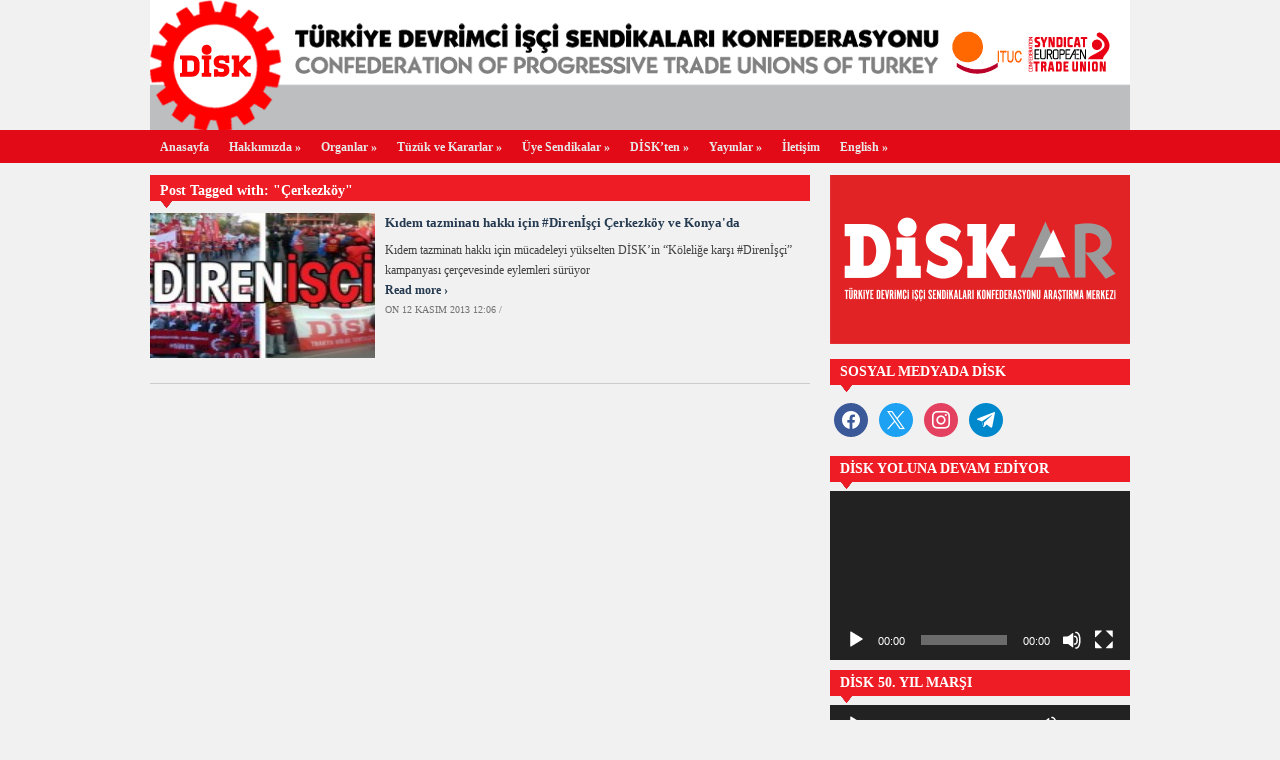

--- FILE ---
content_type: text/css
request_url: https://disk.org.tr/wp-content/themes/zenko/style.css
body_size: 6132
content:
/*********************************************************************************************
mustafa

Theme Name: Zenko Magazine
Theme URI: http://www.wpzoom.com/themes/zenko/
Version: 2.1.1
Author: WPZOOM
Author URI: http://www.wpzoom.com
License: GNU General Public License v2.0
License URI: http://www.gnu.org/licenses/gpl-2.0.html

The PHP code portions of this WPZOOM theme are subject to the GNU General Public
License, version 2. All images, cascading style sheets, and JavaScript elements are
released under the WPZOOM Proprietary Use License below.


**********************************************************************************************

WARNING! DO NOT EDIT THIS FILE!

To make it easy to update your theme, you should not edit the styles in this file. Instead use
the custom.css file to add your styles. You can copy a style from this file and paste it in
custom.css and it will override the style in this file.

**********************************************************************************************

0.  CSS Reset  -------------------------  All Theme Files
1.  Toolbox CSS  -----------------------  All Theme Files
2.  Page Structure  --------------------  All Theme Files
3.  Header  ----------------------------  header.php
4.  Main Navigation  -------------------  header.php
5.  Featured Slider  -------------------  wpzoom-slider.php
6.  Homepage Articles ------------------  index.php
7.  Single Articles & Pages ------------  single.php, page.php
8.  Comments  --------------------------  comments.php
9.  Sidebar & Widgets ------------------  sidebar.php
10. Forms  -----------------------------  searchform.php
11. Footer  ----------------------------  footer.php

**********************************************************************************************/


/*********************************************************************************************

0. CSS Reset  -------------------------  All Theme Files

*********************************************************************************************/

body, div, dl, dt, dd, ul, ol, li, h1, h2, h3, h4, h5, h6, pre, form, fieldset, input, textarea, p, blockquote, th, td {
margin: 0;
padding: 0;
}

table {
border-collapse: collapse;
border-spacing: 0;
}

fieldset, img {border: 0;}

address, caption, cite, code, dfn, em, strong, th, var {
font-style: normal;
font-weight: normal;
}

ol, ul {list-style: none;}
caption, th {text-align: left;}

h1, h2, h3, h4, h5, h6 {
font-size: 100%;
font-weight: normal;
}

q:before, q:after {content: '';}
abbr, acronym {border: 0;}


/* Global reset-RESET */
/* The below restores some sensible defaults */
strong { font-weight: bold }
em { font-style: italic }
a img { border:none } /* Gets rid of IE's blue borders */

table { -x-system-font: none; font-family: inherit; font-size: inherit; font-size-adjust: inherit; font-stretch: inherit; font-style: inherit; font-variant: inherit; font-weight: inherit; line-height: inherit; width: 100%; }
th {  background: #BBCCDD; color:#333; }
th, td { line-height: 20px; padding: 4px; }
tr:nth-child(2n) {  background: rgba(0, 0, 0, 0.1) none repeat scroll 0 0; }
tr:nth-child(2n+1) {  }


ul { list-style:none; }

p { font:1.3em/1.3em; }

a img { border:none; }

.floatleft, #more_left { float: left; }
.floatright { float:right; }

/* Smart clearfix */
.clear, .cleaner { clear: both; height: 0; overflow: hidden; }
.clearfix:before, .clearfix:after { content: ""; display: table; }
.clearfix:after { clear: both; }
.clearfix { zoom: 1; }
.transpBlack { background:url(transpBlack.png); }


/*********************************************************************************************

1. Toolbox CSS  -------------------------  All Theme Files

*********************************************************************************************/

a { text-decoration: none; color: #263B51; }
a:hover { text-decoration: underline; }


/* Navigation */
.navigation { color: #333; float: left; width: 100%; text-align: center; }
.navigation .alignleft a,   .navigation .alignright a { width: 125px; text-align: center; height: 20px; }
.navigation a, .post .navigation a, .navigation .current { color: #fff; background: #34475b; font-weight: bold; margin: 7px 5px 7px 0; padding: 5px 6px; cursor: pointer; font-size: 10px; text-transform: uppercase; text-shadow: 0 -1px 0 rgba(0, 0, 0, 0.3); -moz-border-radius: 3px; -khtml-border-radius: 3px; -webkit-border-radius: 3px; border-radius: 3px; border: none; }
.navigation .alignleft { float: left; }
.navigation a:hover, .navigation .current { color: #fff; text-decoration: none; background: #243445; }
.navigation .alignright { float: right; }


/*********************************************************************************************

2. Page Structure  -------------------------  All Theme Files

*********************************************************************************************/

body {
	font-family: Verdana;
	background-color:#F1F1F1;
	color: #333;
	font-size: 100%;
	line-height:1.5;
}


 #content-wrap {
	width:980px;
	margin:0 auto;
}

#content {
	float:left;
	width:980px;
	margin:10px 0 15px 0;
}


/*********************************************************************************************

3. Header  -------------------------  header.php

*********************************************************************************************/

#header {
	width:980px;
	height:130px;
	margin:0 auto;
}

#logo {
	float:left;
	height:130px;
	margin-top:0px;
}


#ad468 {
	float:right;
	height:60px;
	width:468px;
	padding:50px 0 0;
}


/*********************************************************************************************

4. Main Navigation  -------------------------  header.php

*********************************************************************************************/

#menu {
	/*background: url(images/menu.png) repeat-x;*/
	background-color: #E30A17;	
	height: 33px;
	margin: 0 auto;
}

#menu-wrap {
	width: 980px;
	margin: 0 auto;
	z-index:600;
}

ul.dropdown, ul.dropdown li, ul.dropdown ul { list-style: none; margin: 0; padding: 0; }
ul.dropdown {  height: 35px; width: 950px; line-height: 1; padding-top: 5px; position: relative; z-index: 597; float: left;}
ul.dropdown li { position:relative;  float: left; line-height: 1.3em; vertical-align: middle; zoom: 1; }
ul.dropdown li.hover, ul.dropdown li:hover { position: relative; z-index: 599; cursor: default; }
ul.dropdown ul { visibility: hidden; position: absolute; top: 100%; left: 0; z-index: 598; width: 100%;}
ul.dropdown ul li { float: none;  }
ul.dropdown ul ul { top: -1px; left: 99%;}
ul.dropdown li:hover > ul { visibility: visible;}
ul.dropdown li.rtl ul { top: 100%; right: 0; left: auto; }
ul.dropdown li.rtl ul ul { top: 1px; right: 99%; left: auto; }
ul.dropdown a { text-decoration: none; padding: 0px 10px; color: #e7e7e7; }
ul.dropdown li li a {color: #ddd;}
ul.dropdown a:hover	{ color: #fff; }
ul.dropdown li { color: #e7e7e7; font-size: 12px; font-weight: bold;  text-decoration: none; padding: 5px 0;}
ul.dropdown li:hover a { color:#fff; }
ul.dropdown li li {	margin:0; background: #1e1e1e; line-height: 13px; font-size: 12px; color: #e7e7e7; width: 150px; -moz-border-radius: 3px; -html-border-radius: 3px; -webkit-border-radius: 3px; border-radius: 3px; border-bottom: 1px solid #6a6464; }
ul.dropdown li:hover, ul.dropdown li.active, ul.dropdown li.current-cat, ul.dropdown li.current_page_item, ul.dropdown li.current-menu-item { color: #fff; background: #1e1e1e; -moz-border-radius: 3px; -khtml-border-radius: 3px; -webkit-border-radius: 3px; border-radius: 3px;} /* active list/category */
.dropdown li ul li:hover { background: #3F3E3E; color: #fff; -moz-border-radius: 3px; -html-border-radius: 3px; -webkit-border-radius: 3px; border-radius: 3px; }
ul.dropdown li.active a, ul.dropdown li.current-cat a, ul.dropdown li.current_page_item a {color: #fff; }
ul.dropdown ul { width: 170px; }
ul.dropdown ul li {	font-weight: normal; padding:5px 0; }
* body ul.dropdown li.hover a {background:none; color: #fff;}
* body ul.dropdown li.hover {background-color: #333; color: #fff; }
ul#footerNav { position: absolute; top: 27px; right: 0; }
ul#footerNav li { float: left; display: inline; margin-left: 15px; }
.downarrowclass { background: url(images/downh.png) no-repeat center; padding: 6px 11px; }
.dropdown li a:hover .downarrowclass, .dropdown li:hover .downarrowclass, .dropdown ul li.current_page_item a .downarrowclass, .dropdown ul li.current-cat a .downarrowclass { background: url(images/downh.png) no-repeat center; }
.rightarrowclass { background: url(images/righth.png) no-repeat center right; padding: 8px; position: absolute; right: 10px; }


#rss_icon {
	float: right;
	margin-top: 3px;
}

#rss_icon a {
	color: #fff;
	font-size: 11px;
	text-decoration: none;
	padding: 2px 0 5px 20px;
	font-weight: bold;
	line-height: 1.5;
	background: url(images/feed.png) no-repeat left top;

}

#rss_icon a:hover { text-decoration: underline; }

/*********************************************************************************************

5. Featured Slider	  -------------------------  wpzoom-slider.php

*********************************************************************************************/


#slider {
	margin: 0 0 25px;
	position: relative;
	clear: both;
	width:980px;
}

#slides_container {
	width: 100%;
	height:338px;
	display: block;
	background-color: #aaa;
	overflow: hidden;
}

 #slides_container .cover {
  	width:600px;
}

.slide_content {
	padding: 25px;
	background-color: #aaa;
	float:right;
	width:330px;
	height:263px;
	opacity:1;
	color:#000;
	overflow:hidden;
}

.slide_content p {
	margin: 0;
	font-size: 12px;
}

.slide_content h2 {
	font-size: 22px;
	line-height: 1.5;
	font-family: Verdana;
	margin:0 0 15px;
	text-shadow: black 0.1em 0.1em 0.2em;
}

.slide_content a {
	color: #fff;
	font-weight: bold;
}

.pagination {
	right:0;
	bottom:0;
	position:absolute;
	height:40px;
	display: inline;
	width: 380px;
	background: #888;
	overflow:hidden;
}

.pagination a {
	font-weight: bold;
	display: block;
	float:left;
	margin: 0;
	position: relative;
	padding: 10px 0 0;
	color: #fff;
	text-align:center;
	width:38px;
	height:30px;
	font-size:14px;
}

.pagination li a:hover, .pagination a.current {
	z-index: 11;
	background: #e30a17;/*#486d93*/
	text-decoration:none;
}

/*********************************************************************************************

6. Homepage  -------------------------  index.php

*********************************************************************************************/

#middle {
	width: 660px;
	float: left;
	margin: 0 0 10px 0;
}

/* Featured Category */
.block {
	font-size: 12px;
	color: #444;
  	margin-bottom:7px;
}

.block h3 {
	background: url(images/blue2.png) no-repeat top left;
	height: 33px;
	font-family: Verdana;
	text-transform: uppercase;
	font-size: 14px;
	color: #fff;
	font-weight: bold;
	padding: 1px 0 0 10px;
	margin:0 0 4px;
}

.block h3 a { color: #fff; }

h3.green { background: url(images/green.png) no-repeat top left; }
h3.black { background: url(images/orange.png) no-repeat top left; }
h3.blue { background: url(images/blue2.png) no-repeat top left; }
h3.pink { background: url(images/mor.png) no-repeat top left; }

.firstn {
	width: 235px;
 	float: left;
	font-size: 11px;
	line-height: 20px;
	color: #444;
}

.firstn h2 {
	font-size: 13px;
	font-weight: bold;
	font-family: Verdana;
	color: #181818;
}

.firstn small {
	font-style: italic;
	line-height: 20px;
	margin-bottom: 5px;
	font-size: 10px;
	color: #737373;
	text-transform: uppercase;
}

.firstn img {
	float: left;
	width: 235px;
	padding: 0 5px 5px 0;
}

.rightn a {
	font-family: Verdana;
	font-size: 13px;
	font-weight: bold;
	line-height: normal;
}

.rightnp a {
	font-size: 13px;
	line-height: normal;
}

.rightn p a, .rightnp p a {
	font-weight: 700;
	font-size: 10px; }

.rightcontp a { font-weight: 700; }

.firstn p a { font-weight: 700; }

.bubble {
	background: transparent url(images/bb.png) no-repeat;
	color: #fff;
	float: right;
	height: 19px;
	padding-top: 0px;
	text-align: center;
	width: 19px;
	margin-left: 10px;
	line-height: 1.1;
}

.bubble a {
	color: #fff;
	font-size: 10px;
	font-weight: 700;
	font-family: Verdana;
}


#posts { margin-bottom:15px; }

#middlesb {
	width: 160px;
	float: left;
}

.rightn {
	width: 415px;
	float: right;
	font-size: 11px;
	color: #444;
	line-height: 18px;
	margin: 0 0 5px 0;
}

.homepost {
	border-bottom: 1px solid #ccc;
	font-size: 12px;
	color: #444;
	line-height: 20px;
  	padding: 0 0 15px 0;
	margin: 0 0 15px 0;
}

#posts .homepost .rightcontp h2 {
	background: none;
	font-size: 13px;
	text-transform: none;
	padding: 0;
	margin:0 0 7px;
}

h3.recent {
	background: url(images/red.png) no-repeat top left;
	height: 33px;
	font-family: Verdana;
	font-size: 14px;
	color: #fff;
	font-weight: bold;
	padding: 5px 5px 0 10px;
}

#posts .thumb { float: left; }

#posts .thumb img {
	float: left;
	margin: 0 10px 10px 0;
}

.rightn img {
	float: left;
	width: 90px;
	padding: 0 7px 7px 0; }

.rightnp img {
	float: left;
	width: 130px;
	padding: 0 7px 7px 0;
}

.rightn small a, .post-meta a {
	font-size: 10px;
	font-family: Verdana;
	color: #737373;
}

.rightn small, .post-meta {
	font-size: 10px;
	font-family: Verdana;
	color: #737373;
	text-transform: uppercase;
}

.rightn li {
	display: block;
	padding: 0 0 10px;
	border-bottom: 1px solid #ccc;
	margin-bottom: 13px;
}


/*********************************************************************************************

7. Single Articles & Pages -------------------------  single.php, page.php

*********************************************************************************************/

.post {
  	font-size: 12px;
	line-height: 1.8;
	color: #444;
}

.fullwidth, #content .fullwidth { width:980px; }
#content .full-width { width:980px; }
#content .full-width .post { width:100%; }
#content .full-width .post img { max-width:950px; }

.post a {
	color: #154A7F;
	font-weight: 700;
}

.post blockquote {
	border-left: 3px solid #ccc;
	color: #777;
	font-family: Verdana;
	font-size: 12px;
	font-style: italic;
	line-height: 1.8em;
	padding-left: 10px;
	clear: both;
	margin: 10px 20px 10px 30px;
}

.post h1 a { line-height:1.3; }
.post h1 a {
	font-family: Verdana;
	font-size: 33px;
	font-weight: 700;
 	color: #333;
	border: none;
	margin: 5px 0;
}

.post h2 { font-size: 27px; }
.post h3 { font-size: 24px; }
.post h4 { font-size: 21px; }
.post h5 { font-size: 18px; }
.post h6 { font-size: 16px; }

.post h2,h3,h4,h5,h6 {
	color: #333;
	padding-bottom: 10px;
	font-weight: 700;
}

.post li ol {
	line-height: 25px;
	padding-left: 10px; }

.post ol { list-style-type:decimal; }
.post p { margin-bottom:15px; }
.post ul li {
	line-height: 25px;
	list-style: square; }

.post .post-meta {
	font-size: 10px;
	text-transform: uppercase;
	margin:5px 0 13px;
	border-bottom: 1px solid #ccc;
	padding:0 0 3px;
}

.post img { margin-bottom:10px; }

.post  img.alignnone,
.post  img.aligncenter,
.post  img.alignleft,
.post  img.alignright {
	margin-bottom: 10px;
	max-width: 650px;
	width:auto;
 	height:auto;
}

.post a img { border: none; }

.post ul li:hover { line-height: 25px; }

.post ul,.post ul,ol { padding: 10px 0 20px 20px; }


/* [gallery] shortcode */
.gallery .gallery-item { max-width:150px; display: -moz-inline-stack; display: inline-block; vertical-align: top; zoom: 1; *display: inline; margin: 10px; }
.gallery { clear: both; margin: auto; text-align: center; }
.gallery a:hover { -ms-filter: "progid:DXImageTransform.Microsoft.Alpha(Opacity=90)";filter: alpha(opacity=90); opacity: 0.6; transition: opacity .25s ease-in-out; -moz-transition: opacity .25s ease-in-out; -webkit-transition: opacity .25s ease-in-out;}
.attachment { margin: 1em 0 }
.gallery img { width:150px; height:auto; }

/* Images alignment */
.aligncenter,div.aligncenter { display: block; margin-left: auto; margin-right: auto; }
.alignleft { float:left; margin:0 10px 0 0; }
.alignright { float:right; margin:0 0 0 10px; }

/* Image captions */
.wp-caption { border: 1px solid #ccc;  background-color: #DCDCDC;  -moz-border-radius: 3px; -khtml-border-radius: 3px; -webkit-border-radius: 3px; border-radius: 3px;  text-align:center; max-width: 100% !important;  margin:0 0 10px; }
.wp-caption img { margin: 0; border: 0 none; padding:4px 0; max-width:98%;  width:auto; height:auto;}
.wp-caption p.wp-caption-text { font-size: 11px; line-height: 14px; padding: 0 3px 5px; margin: 0; font-style: italic; text-align:center;}

.tag-links {
	background: url(images/tag.png) no-repeat left 2px;
	padding-left: 20px;
 	color: #333;
	text-transform: uppercase;
	font-size: 10px;
}

.nextpage {
	background: url(images/page.png) no-repeat left 1px;
	padding-left: 20px;
	float: left;
	clear: both;
	font-weight: bold;
}

.share_box {
	border-top: 2px solid #DAD9D9;
  	background: #E4E4E4;
	height: 27px;
	margin: 10px 0 0;
	padding: 7px 0 0;
}

.share_box .share_btn { float: right; }


/*********************************************************************************************

8. Comments  -------------------------  comments.php

*********************************************************************************************/

.children { padding: 0 0 0 40px; margin-left: 35px; }
.bypostauthor cite a { color:#BE041D; }
.authorcomm { float: left; margin: 0; padding: 0; width: 70px; text-align: center; line-height: 12px; font-size: 13px; }
.authorcomm a { text-decoration: none; font-weight: bold; }
#comments .avatar { padding: 0 15px 0 0; }
.reply a { padding: 2px 5px; margin-left: 55px; font-weight: normal; text-transform: uppercase; background: #333; width: 50px; font-size: 9px; text-align: center; -moz-border-radius: 3px; -khtml-border-radius: 3px; -webkit-border-radius: 3px; border-radius: 3px; border: none; color: #fff; }
.reply a:hover { background: #CA2B57; -moz-border-radius: 3px; -khtml-border-radius: 3px; -webkit-border-radius: 3px; border-radius: 3px; }
#respond { float: left; }
#navigation { width: 100%; height: 30px; float: left; }
.cancel-comment-reply a { padding: 2px 5px; margin-bottom: 5px; margin-left: 55px; font-weight: 700; text-transform: uppercase; background: #333; font-size: 10px; -moz-border-radius: 3px; -khtml-border-radius: 3px; -webkit-border-radius: 3px; border-radius: 3px; border: none; color: #fff; }
.cancel-comment-reply a:hover { background: #CA2B57; -moz-border-radius: 3px; -khtml-border-radius: 3px; -webkit-border-radius: 3px; border-radius: 3px; }
.comment-meta  a { font-weight: normal; border-bottom: none; font-size: 9px; color: #5F5F5F; font-style: italic; }
.comment-meta { padding-bottom: 5px; border-bottom: 1px solid #ccc; margin-left: 55px; margin-bottom:4px; }
.fn { font-size: 12px; line-height: 15px; font-weight: bold; font-style: normal; }
.says { display: none; }
#comments li { width: 100%; padding: 10px 0 10px; display: block; float: left; }
.commentlist { margin: 0px; padding: 0px; }
.commentlist ol { margin: 0px; padding: 10px; }
.commentlist li { margin: 5px 0px 0px; padding: 5px 5px 0px 0px; list-style: none; }
.commentlist li ul li { margin-right: -5px; }
.comment { float: left; padding: 0px 0 20px; font-size: 11px; }
.comment p { margin-left: 55px; line-height: 20px; padding: 0 0 3px 0; color: #333; }
body.ie6 #comments li.bgCH { background-color: #eee; background-image: none; }
.field { -webkit-border-radius: 2px; -moz-border-radius: 2px; border-radius: 2px; border: solid 1px #ddd; border-top-color: #ccc; background: #fff letter-spacing: .1em; padding: 6px; }
#commentform textarea { width: 76%; height: 130px; }
#submit,.submit,label { cursor: pointer; }
#commentform label { padding-left: 24px; font-weight: 900; }
#commentform label span,#comments .chead p.date { color: #999; }
.btn { display: block; width: 140px; height: 40px; margin-left: -20px; line-height: normal; text-align: center; color: #e1e1e1; font-size: 10px; text-transform: uppercase; font-weight: 700; background: transparent url('images/btns-a00.png') no-repeat left top; }
.btn:hover { text-decoration: none; background-position: left bottom; }
.btn:active { color: #888; }
input.btn { border: none; }
#commentform .btn { background-position: right top; }
#commentform .btn:hover { background-position: right bottom; }
#comments { float: left; margin-top: 20px; width: 640px; }
#respond { margin-top: 10px; float: left; }
#respond:after { content: "."; display: block; height: 0px; clear: both; visibility: hidden; }
#comments li h3 { margin-top: 15px; margin-left: 55px; font-size: 16px; }
.avatar { float: left; }
.comtext { font-size: 11px; float: left; padding-left: 8px; width: 590px; }
.comtext small { display: block; font-weight: 400; font-style: normal; border-bottom: 2px solid #ccc; }


/*********************************************************************************************

9. Sidebar & Widgets -------------------------  sidebar.php

*********************************************************************************************/

#sidebar {
	float: right;
	width: 300px;
}

#sidebar .widget {
	color: #333;
}

#sidebar h3 a.rsswidget { color: #fff; }

#sidebar_left {
	float: left;
	width: 145px;
	padding-right: 10px;
}

#sidebar_right {
	float: left;
	width: 145px;
}

#sidebar_left h3, #sidebar_right h3 { width: 135px; }

#sidebar #sidebar_left .widget, #sidebar #sidebar_right .widget {
	width:140px;
}

.widget {
	font-size: 12px;
	color: #737373;
	margin: 0 0 10px;
	float:left;
	width:100%;
}

.widget h3.title {
	background: url(images/red2.png) no-repeat top left;
	height: 33px;
 	text-transform: uppercase;
	font-size: 14px;
	color: #fff;
	font-weight: bold;
	padding: 2px 5px 0 10px;
}

.widget ul { clear: both; margin: 5px 0; line-height: 1.7; }
.widget ul li { list-style-type: none; }
.widget ul ul { margin: 0; padding: 0; border-top: none; }
.widget ul ul li { border: none; }
.widget a { font-weight: bold; }
.widget #cat, .widget select { width: 100%; background: #F7F7F7; border: 1px solid #cdcfd4; color: #333333; display: inline; padding: 5px; line-height: 1.5; clear: both; float: left; }
.ads { text-align: center; margin:0 0 10px; }

.widget_tag_cloud div { padding:0 10px; }
.widget_tag_cloud div a { font-family:Verdana; font-style:italic; font-weight:normal; padding-right:5px;}


/* Category Widget */
.widget_categories ul li { color: #8B8A8A; text-align: right; font-weight: normal; padding: 2px 0; clear: both; }
.widget_categories ul li li { padding-left:10px; }
.widget_categories ul li a { text-align: left; float: left; font-weight: bold; }

/* Recent Comments */
.recent-comments-list .avatar {	margin-right: 8px;	float: left;}
.recent-comments-list li { padding: 6px 0 10px; margin:0 0 5px; border-bottom: 1px dotted #ccc; line-height:1.4; font-size:11px; }
.recent-comments-list li a { font-size:12px; }
#footer .recent-comments-list li { border-bottom: 1px dotted #2e2e2e; }

/* Recent Posts  */
.widget .feature-posts-list br {display: none;}
.widget .feature-posts-list img {margin: 4px 8px 5px 0; float: left;}
.widget .feature-posts-list small {	font-size: 9px; color: #A9A9A9; margin: 2px 0 4px; display: block; }
.widget .feature-posts-list .post-excerpt {	display: block;}
.widget .feature-posts-list li { padding: 0 0 6px; margin:0 0 5px; line-height:1.4; border-bottom:1px dotted #ccc; }
.widget .feature-posts-list li a { font-weight:bold; }
#footer .feature-posts-list li { border-bottom: 1px dotted #2e2e2e; }

/* Flickr widget */
.widget .flickr_badge_image {margin:0 3px 12px; float: left; }
.widget .flickr_badge_image img { width: 64px; height: 64px; }
.widget .flickr_badge_image img:hover { -ms-filter: "progid:DXImageTransform.Microsoft.Alpha(Opacity=60)";filter: alpha(opacity=60); opacity: 0.6; transition: opacity .25s ease-in-out; -moz-transition: opacity .25s ease-in-out; -webkit-transition: opacity .25s ease-in-out;}
 #footer .widget .flickr_badge_image {margin:0 5px 12px 0; float: left; }

/* Social Widget */
.widget .social li { display: block; width: 100%; float: left; padding: 8px 0; line-height: 1.2; }
.widget .social li a { font-size: 14px; font-weight: bold; }
.widget .social li a span { color: #858585; font-size: 11px; display: block; font-weight: normal; }
.widget .social li a:hover { text-decoration:none; }
.widget .social li a:hover span { color:#333; }
.widget .social img { float: left; margin-right: 7px; }
#footer .widget .social li a:hover span { color:#fff; }

/* Twitter widget */
.widget .twitter-list li { font-family: Verdana; font-style: italic;  padding: 0 0 7px; margin: 0 0 7px; }
.widget .twitter-list li a { font-weight: normal; }
.widget .twitter-list .twitter-timestamp { display: block; color: #727272; font-family: Verdana; font-size: 10px; font-style: normal; text-align: right; }
.widget .follow-user { margin: 0; padding: 5px 0; }

/* Popular Posts Widget */
.popular-news .comments { font-style: italic; font-size: 10px; color: #A9A9A9; }
.popular-news li { border-bottom:1px dotted #ccc; padding: 0 0 5px; margin:0 0 3px; list-style-type:none; }
#footer .popular-news li { border-bottom:1px dotted #2e2e2e; }

/* Calendar Widget */
#wp-calendar #prev a, #wp-calendar #next a { font-size: 9pt; }
#wp-calendar a { text-decoration: none; }
#wp-calendar caption { font-weight: bold; text-align: center; }
#wp-calendar th { font-style: normal; font-weight: normal; text-transform: capitalize; }
#wp-calendar { empty-cells: hide; width: 200px; }
#wp-calendar #next a { padding-right: 10px; text-align: right; }
#wp-calendar #prev a { padding-left: 10px; text-align: left; }
#wp-calendar a { display: block; background-color: #D3CFBE; }
#wp-calendar #today { background-color: #BDC6D5; }
#wp-calendar caption { text-align: center; width: 100%; }
#wp-calendar td { text-align: center; background-color: #EAE8DF; }
#wp-calendar .pad { background-color: #F5F4F1; }


/*********************************************************************************************

10. Forms  -------------------------   searchform.php

*********************************************************************************************/

#search {
	color:#FFFFFF;
	float:right;
	font-size:10px;
	height:28px;
	padding:5px 10px 0 0;
	width:145px;
}

#searchform {
	background:url(images/search.png) no-repeat;
 	height:29px;
}

#searchform label,#searchform .submit { display:none; }

#se {
	background:none;
	border:0;
	height:15px;
	width:110px;
	margin:1px 16px 0 0;
	padding:3px 15px 0 5px;
	color:#656668;
	font-size:11px;
}

#searchform input:focus { border:0; }

input, textarea, text {
	-webkit-border-radius:2px;
	-moz-border-radius:2px;
	border-radius:2px;
	border:solid 1px #ddd;
	border-top-color:#ccc;
	background:#fff url('images/bg-form.png') repeat-x left 1px;
	padding:6px;
}

textarea { height:150px; }


/*********************************************************************************************

11. Footer  -------------------------  footer.php

*********************************************************************************************/

#footer {
	background:#1D1C1C url(images/bgf.jpg) repeat-x;
	border-top:1px solid #fff;
	padding-top:3px;
 	clear:both;
}

.footer-wrap {
	width:980px;
	margin:0 auto;
}

#fside {
	float:left;
	width:100%;
	padding:0 0 20px;
	clear:both;
}

#footer div.column {float: left; display: inline; margin-right: 30px; width: 222px; }
#footer div.last {margin-right: 0;}

#footer .widget {
	width:222px;
 	color:#C4C4C4;
	line-height:19px;
	font-size:11px;
	padding:5px 0 0 0;
}

#footer .widget a { color:#c4c4c4; }

#footer .widget h3.title {
	background:none;
	height:22px;
	font-family:Verdana;
	text-transform:uppercase;
	font-size:15px;
	color:#aeaeae;
	font-weight:400;
	margin-bottom:10px;
	border-bottom:1px solid #595959;
	padding:7px 5px 0 0;
}

#copyright {
	background:#3c3c3c;
	color:#C4C4C4;
	line-height:19px;
	font-size:11px;
	border-top:1px solid #525252;
	text-align:center;
	padding:20px 45px 30px 20px;
}

#copyright a {
	color:#c4c4c4;
	font-weight:bold;
}

#copyright span img {
	vertical-align:middle;
	padding:2px 0 5px 2px;
}

#copyright span a {
	text-indent:-2999px;
	font-size:1px;
	border:none;
}


@media screen and (max-width: 980px) {

 
	#sidebar_left, #sidebar_right { width:100%; padding-right:0; }
	#sidebar #sidebar_left .widget, #sidebar #sidebar_right .widget {width:100%; float:none; }
	#sidebar_left .widget h3.title, #sidebar_right .widget h3.title { width:96%; padding: 5px 0 0 4%; }

	#copyright { padding-left:0; padding-right:0; }
}



.widget h3 a {
	color: #FFF;
}

.cat-post-item .single-title{
	font-size: 14px;
}

ul.multiple-titles
{
list-style-type: none;
padding: 0px;
margin: 0px;
}
ul.multiple-titles li
{
background-image: url('images/cark1.png');
background-repeat: no-repeat;
background-position: 0px 5px; 
padding-left: 14px; 
}


.esit_araliklar {   
    width: 300px;
    margin-left: auto; 
    margin-right: auto;
    text-align: justify;
    -ms-text-justify: distribute-all-lines;
    text-justify: distribute-all-lines;
}
.esit_araliklar a,
.esit_araliklar div {
    vertical-align: top;
    display: inline-block;
    *display: inline;
    zoom: 1;
}
.stretch {
    width: 100%;
    display: inline-block;
    font-size: 0;
    line-height: 0
}



.cat-post-title {
        font-size: 13px;
}


--- FILE ---
content_type: application/javascript
request_url: https://disk.org.tr/wp-content/themes/zenko/js/dropdown.js?ver=6.8.3
body_size: 1083
content:
/*
 * Superfish v1.4.8 - jQuery menu widget
 * Copyright (c) 2008 Joel Birch
 *
 * Dual licensed under the MIT and GPL licenses:
 * 	http://www.opensource.org/licenses/mit-license.php
 * 	http://www.gnu.org/licenses/gpl.html
 *
 * CHANGELOG: http://users.tpg.com.au/j_birch/plugins/superfish/changelog.txt
 */
(function($) {
  $.fn.superfish = function(op) {
    var sf = $.fn.superfish,
      c = sf.c,
      $arrow = $(['<span class="', c.arrowClass, '"> &#xbb;</span>'].join("")),
      over = function() {
        var $$ = $(this),
          menu = getMenu($$);
        clearTimeout(menu.sfTimer);
        $$.showSuperfishUl().siblings().hideSuperfishUl();
      },
      out = function() {
        var $$ = $(this),
          menu = getMenu($$),
          o = sf.op;
        clearTimeout(menu.sfTimer);
        menu.sfTimer = setTimeout(function() {
          o.retainPath = ($.inArray($$[0], o.$path) > -1);
          $$.hideSuperfishUl();
          if (o.$path.length && $$.parents(["li.", o.hoverClass].join("")).length < 1) {
            over.call(o.$path);
          }
        }, o.delay);
      },
      getMenu = function($menu) {
        var menu = $menu.parents(["ul.", c.menuClass, ":first"].join(""))[0];
        sf.op = sf.o[menu.serial];
        return menu;
      },
      addArrow = function($a) {
        $a.addClass(c.anchorClass).append($arrow.clone());
      };
    return this.each(function() {
      var s = this.serial = sf.o.length;
      var o = $.extend({}, sf.defaults, op);
      o.$path = $("li." + o.pathClass, this).slice(0, o.pathLevels).each(function() {
        $(this).addClass([o.hoverClass, c.bcClass].join(" ")).filter("li:has(ul)").removeClass(o.pathClass);
      });
      sf.o[s] = sf.op = o;
      $("li:has(ul)", this)[($.fn.hoverIntent && !o.disableHI) ? "hoverIntent" : "hover"](over, out).each(function() {
        if (o.autoArrows) {
          addArrow($(">a:first-child", this));
        }
      }).not("." + c.bcClass).hideSuperfishUl();
      var $a = $("a", this);
      $a.each(function(i) {
        var $li = $a.eq(i).parents("li");
        $a.eq(i).focus(function() {
          over.call($li);
        }).blur(function() {
          out.call($li);
        });
      });
      o.onInit.call(this);
    }).each(function() {
      var menuClasses = [c.menuClass];
      // mustafa removed for fixing dropdown menu, 25.01.2021
      //if (sf.op.dropShadows && !($.browser.msie && $.browser.version < 7)) {
      //  menuClasses.push(c.shadowClass);
      //}
      $(this).addClass(menuClasses.join(" "));
    });
  };
  var sf = $.fn.superfish;
  sf.o = [];
  sf.op = {};
  sf.IE7fix = function() {
    var o = sf.op;
    // mustafa removed for fixing dropdown menu, 25.01.2021
    //if ($.browser.msie && $.browser.version > 6 && o.dropShadows && o.animation.opacity != undefined) {
    //  this.toggleClass(sf.c.shadowClass + "-off");
    //}
  };
  sf.c = {
    bcClass: "sf-breadcrumb",
    menuClass: "sf-js-enabled",
    anchorClass: "sf-with-ul",
    arrowClass: "sf-sub-indicator",
    shadowClass: "sf-shadow"
  };
  sf.defaults = {
    hoverClass: "sfHover",
    pathClass: "overideThisToUse",
    pathLevels: 1,
    delay: 800,
    animation: {
      opacity: "show"
    },
    speed: "normal",
    autoArrows: true,
    dropShadows: true,
    disableHI: false,
    onInit: function() {},
    onBeforeShow: function() {},
    onShow: function() {},
    onHide: function() {}
  };
  $.fn.extend({
    hideSuperfishUl: function() {
      var o = sf.op,
        not = (o.retainPath === true) ? o.$path : "";
      o.retainPath = false;
      var $ul = $(["li.", o.hoverClass].join(""), this).add(this).not(not).removeClass(o.hoverClass).find(">ul").hide().css("visibility", "hidden");
      o.onHide.call($ul);
      return this;
    },
    showSuperfishUl: function() {
      var o = sf.op,
        sh = sf.c.shadowClass + "-off",
        $ul = this.addClass(o.hoverClass).find(">ul:hidden").css("visibility", "visible");
      sf.IE7fix.call($ul);
      o.onBeforeShow.call($ul);
      $ul.animate(o.animation, o.speed, function() {
        sf.IE7fix.call($ul);
        o.onShow.call($ul);
      });
      return this;
    }
  });
})(jQuery);

jQuery(document).ready(function($) {

  $('#menu-wrap ul.dropdown').superfish({
    delay: 100, // 0.1 second delay on mouseout
    animation: {
      opacity: 'show',
      height: 'show'
    }, // fade-in and slide-down animation
    dropShadows: false // disable drop shadows
  });



});
